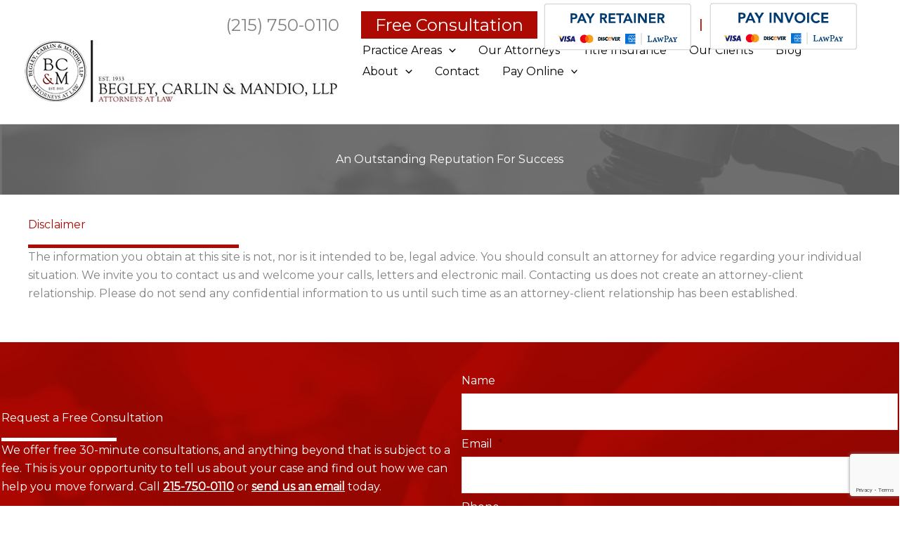

--- FILE ---
content_type: text/html; charset=utf-8
request_url: https://www.google.com/recaptcha/api2/anchor?ar=1&k=6Lff2r8UAAAAAEqE_TYRc1antLbcPIvuuaVBiK0V&co=aHR0cHM6Ly93d3cuYmVnbGV5Y2FybGluLmNvbTo0NDM.&hl=en&v=N67nZn4AqZkNcbeMu4prBgzg&theme=light&size=invisible&badge=bottomright&anchor-ms=20000&execute-ms=30000&cb=gc4l0ko49lzq
body_size: 49260
content:
<!DOCTYPE HTML><html dir="ltr" lang="en"><head><meta http-equiv="Content-Type" content="text/html; charset=UTF-8">
<meta http-equiv="X-UA-Compatible" content="IE=edge">
<title>reCAPTCHA</title>
<style type="text/css">
/* cyrillic-ext */
@font-face {
  font-family: 'Roboto';
  font-style: normal;
  font-weight: 400;
  font-stretch: 100%;
  src: url(//fonts.gstatic.com/s/roboto/v48/KFO7CnqEu92Fr1ME7kSn66aGLdTylUAMa3GUBHMdazTgWw.woff2) format('woff2');
  unicode-range: U+0460-052F, U+1C80-1C8A, U+20B4, U+2DE0-2DFF, U+A640-A69F, U+FE2E-FE2F;
}
/* cyrillic */
@font-face {
  font-family: 'Roboto';
  font-style: normal;
  font-weight: 400;
  font-stretch: 100%;
  src: url(//fonts.gstatic.com/s/roboto/v48/KFO7CnqEu92Fr1ME7kSn66aGLdTylUAMa3iUBHMdazTgWw.woff2) format('woff2');
  unicode-range: U+0301, U+0400-045F, U+0490-0491, U+04B0-04B1, U+2116;
}
/* greek-ext */
@font-face {
  font-family: 'Roboto';
  font-style: normal;
  font-weight: 400;
  font-stretch: 100%;
  src: url(//fonts.gstatic.com/s/roboto/v48/KFO7CnqEu92Fr1ME7kSn66aGLdTylUAMa3CUBHMdazTgWw.woff2) format('woff2');
  unicode-range: U+1F00-1FFF;
}
/* greek */
@font-face {
  font-family: 'Roboto';
  font-style: normal;
  font-weight: 400;
  font-stretch: 100%;
  src: url(//fonts.gstatic.com/s/roboto/v48/KFO7CnqEu92Fr1ME7kSn66aGLdTylUAMa3-UBHMdazTgWw.woff2) format('woff2');
  unicode-range: U+0370-0377, U+037A-037F, U+0384-038A, U+038C, U+038E-03A1, U+03A3-03FF;
}
/* math */
@font-face {
  font-family: 'Roboto';
  font-style: normal;
  font-weight: 400;
  font-stretch: 100%;
  src: url(//fonts.gstatic.com/s/roboto/v48/KFO7CnqEu92Fr1ME7kSn66aGLdTylUAMawCUBHMdazTgWw.woff2) format('woff2');
  unicode-range: U+0302-0303, U+0305, U+0307-0308, U+0310, U+0312, U+0315, U+031A, U+0326-0327, U+032C, U+032F-0330, U+0332-0333, U+0338, U+033A, U+0346, U+034D, U+0391-03A1, U+03A3-03A9, U+03B1-03C9, U+03D1, U+03D5-03D6, U+03F0-03F1, U+03F4-03F5, U+2016-2017, U+2034-2038, U+203C, U+2040, U+2043, U+2047, U+2050, U+2057, U+205F, U+2070-2071, U+2074-208E, U+2090-209C, U+20D0-20DC, U+20E1, U+20E5-20EF, U+2100-2112, U+2114-2115, U+2117-2121, U+2123-214F, U+2190, U+2192, U+2194-21AE, U+21B0-21E5, U+21F1-21F2, U+21F4-2211, U+2213-2214, U+2216-22FF, U+2308-230B, U+2310, U+2319, U+231C-2321, U+2336-237A, U+237C, U+2395, U+239B-23B7, U+23D0, U+23DC-23E1, U+2474-2475, U+25AF, U+25B3, U+25B7, U+25BD, U+25C1, U+25CA, U+25CC, U+25FB, U+266D-266F, U+27C0-27FF, U+2900-2AFF, U+2B0E-2B11, U+2B30-2B4C, U+2BFE, U+3030, U+FF5B, U+FF5D, U+1D400-1D7FF, U+1EE00-1EEFF;
}
/* symbols */
@font-face {
  font-family: 'Roboto';
  font-style: normal;
  font-weight: 400;
  font-stretch: 100%;
  src: url(//fonts.gstatic.com/s/roboto/v48/KFO7CnqEu92Fr1ME7kSn66aGLdTylUAMaxKUBHMdazTgWw.woff2) format('woff2');
  unicode-range: U+0001-000C, U+000E-001F, U+007F-009F, U+20DD-20E0, U+20E2-20E4, U+2150-218F, U+2190, U+2192, U+2194-2199, U+21AF, U+21E6-21F0, U+21F3, U+2218-2219, U+2299, U+22C4-22C6, U+2300-243F, U+2440-244A, U+2460-24FF, U+25A0-27BF, U+2800-28FF, U+2921-2922, U+2981, U+29BF, U+29EB, U+2B00-2BFF, U+4DC0-4DFF, U+FFF9-FFFB, U+10140-1018E, U+10190-1019C, U+101A0, U+101D0-101FD, U+102E0-102FB, U+10E60-10E7E, U+1D2C0-1D2D3, U+1D2E0-1D37F, U+1F000-1F0FF, U+1F100-1F1AD, U+1F1E6-1F1FF, U+1F30D-1F30F, U+1F315, U+1F31C, U+1F31E, U+1F320-1F32C, U+1F336, U+1F378, U+1F37D, U+1F382, U+1F393-1F39F, U+1F3A7-1F3A8, U+1F3AC-1F3AF, U+1F3C2, U+1F3C4-1F3C6, U+1F3CA-1F3CE, U+1F3D4-1F3E0, U+1F3ED, U+1F3F1-1F3F3, U+1F3F5-1F3F7, U+1F408, U+1F415, U+1F41F, U+1F426, U+1F43F, U+1F441-1F442, U+1F444, U+1F446-1F449, U+1F44C-1F44E, U+1F453, U+1F46A, U+1F47D, U+1F4A3, U+1F4B0, U+1F4B3, U+1F4B9, U+1F4BB, U+1F4BF, U+1F4C8-1F4CB, U+1F4D6, U+1F4DA, U+1F4DF, U+1F4E3-1F4E6, U+1F4EA-1F4ED, U+1F4F7, U+1F4F9-1F4FB, U+1F4FD-1F4FE, U+1F503, U+1F507-1F50B, U+1F50D, U+1F512-1F513, U+1F53E-1F54A, U+1F54F-1F5FA, U+1F610, U+1F650-1F67F, U+1F687, U+1F68D, U+1F691, U+1F694, U+1F698, U+1F6AD, U+1F6B2, U+1F6B9-1F6BA, U+1F6BC, U+1F6C6-1F6CF, U+1F6D3-1F6D7, U+1F6E0-1F6EA, U+1F6F0-1F6F3, U+1F6F7-1F6FC, U+1F700-1F7FF, U+1F800-1F80B, U+1F810-1F847, U+1F850-1F859, U+1F860-1F887, U+1F890-1F8AD, U+1F8B0-1F8BB, U+1F8C0-1F8C1, U+1F900-1F90B, U+1F93B, U+1F946, U+1F984, U+1F996, U+1F9E9, U+1FA00-1FA6F, U+1FA70-1FA7C, U+1FA80-1FA89, U+1FA8F-1FAC6, U+1FACE-1FADC, U+1FADF-1FAE9, U+1FAF0-1FAF8, U+1FB00-1FBFF;
}
/* vietnamese */
@font-face {
  font-family: 'Roboto';
  font-style: normal;
  font-weight: 400;
  font-stretch: 100%;
  src: url(//fonts.gstatic.com/s/roboto/v48/KFO7CnqEu92Fr1ME7kSn66aGLdTylUAMa3OUBHMdazTgWw.woff2) format('woff2');
  unicode-range: U+0102-0103, U+0110-0111, U+0128-0129, U+0168-0169, U+01A0-01A1, U+01AF-01B0, U+0300-0301, U+0303-0304, U+0308-0309, U+0323, U+0329, U+1EA0-1EF9, U+20AB;
}
/* latin-ext */
@font-face {
  font-family: 'Roboto';
  font-style: normal;
  font-weight: 400;
  font-stretch: 100%;
  src: url(//fonts.gstatic.com/s/roboto/v48/KFO7CnqEu92Fr1ME7kSn66aGLdTylUAMa3KUBHMdazTgWw.woff2) format('woff2');
  unicode-range: U+0100-02BA, U+02BD-02C5, U+02C7-02CC, U+02CE-02D7, U+02DD-02FF, U+0304, U+0308, U+0329, U+1D00-1DBF, U+1E00-1E9F, U+1EF2-1EFF, U+2020, U+20A0-20AB, U+20AD-20C0, U+2113, U+2C60-2C7F, U+A720-A7FF;
}
/* latin */
@font-face {
  font-family: 'Roboto';
  font-style: normal;
  font-weight: 400;
  font-stretch: 100%;
  src: url(//fonts.gstatic.com/s/roboto/v48/KFO7CnqEu92Fr1ME7kSn66aGLdTylUAMa3yUBHMdazQ.woff2) format('woff2');
  unicode-range: U+0000-00FF, U+0131, U+0152-0153, U+02BB-02BC, U+02C6, U+02DA, U+02DC, U+0304, U+0308, U+0329, U+2000-206F, U+20AC, U+2122, U+2191, U+2193, U+2212, U+2215, U+FEFF, U+FFFD;
}
/* cyrillic-ext */
@font-face {
  font-family: 'Roboto';
  font-style: normal;
  font-weight: 500;
  font-stretch: 100%;
  src: url(//fonts.gstatic.com/s/roboto/v48/KFO7CnqEu92Fr1ME7kSn66aGLdTylUAMa3GUBHMdazTgWw.woff2) format('woff2');
  unicode-range: U+0460-052F, U+1C80-1C8A, U+20B4, U+2DE0-2DFF, U+A640-A69F, U+FE2E-FE2F;
}
/* cyrillic */
@font-face {
  font-family: 'Roboto';
  font-style: normal;
  font-weight: 500;
  font-stretch: 100%;
  src: url(//fonts.gstatic.com/s/roboto/v48/KFO7CnqEu92Fr1ME7kSn66aGLdTylUAMa3iUBHMdazTgWw.woff2) format('woff2');
  unicode-range: U+0301, U+0400-045F, U+0490-0491, U+04B0-04B1, U+2116;
}
/* greek-ext */
@font-face {
  font-family: 'Roboto';
  font-style: normal;
  font-weight: 500;
  font-stretch: 100%;
  src: url(//fonts.gstatic.com/s/roboto/v48/KFO7CnqEu92Fr1ME7kSn66aGLdTylUAMa3CUBHMdazTgWw.woff2) format('woff2');
  unicode-range: U+1F00-1FFF;
}
/* greek */
@font-face {
  font-family: 'Roboto';
  font-style: normal;
  font-weight: 500;
  font-stretch: 100%;
  src: url(//fonts.gstatic.com/s/roboto/v48/KFO7CnqEu92Fr1ME7kSn66aGLdTylUAMa3-UBHMdazTgWw.woff2) format('woff2');
  unicode-range: U+0370-0377, U+037A-037F, U+0384-038A, U+038C, U+038E-03A1, U+03A3-03FF;
}
/* math */
@font-face {
  font-family: 'Roboto';
  font-style: normal;
  font-weight: 500;
  font-stretch: 100%;
  src: url(//fonts.gstatic.com/s/roboto/v48/KFO7CnqEu92Fr1ME7kSn66aGLdTylUAMawCUBHMdazTgWw.woff2) format('woff2');
  unicode-range: U+0302-0303, U+0305, U+0307-0308, U+0310, U+0312, U+0315, U+031A, U+0326-0327, U+032C, U+032F-0330, U+0332-0333, U+0338, U+033A, U+0346, U+034D, U+0391-03A1, U+03A3-03A9, U+03B1-03C9, U+03D1, U+03D5-03D6, U+03F0-03F1, U+03F4-03F5, U+2016-2017, U+2034-2038, U+203C, U+2040, U+2043, U+2047, U+2050, U+2057, U+205F, U+2070-2071, U+2074-208E, U+2090-209C, U+20D0-20DC, U+20E1, U+20E5-20EF, U+2100-2112, U+2114-2115, U+2117-2121, U+2123-214F, U+2190, U+2192, U+2194-21AE, U+21B0-21E5, U+21F1-21F2, U+21F4-2211, U+2213-2214, U+2216-22FF, U+2308-230B, U+2310, U+2319, U+231C-2321, U+2336-237A, U+237C, U+2395, U+239B-23B7, U+23D0, U+23DC-23E1, U+2474-2475, U+25AF, U+25B3, U+25B7, U+25BD, U+25C1, U+25CA, U+25CC, U+25FB, U+266D-266F, U+27C0-27FF, U+2900-2AFF, U+2B0E-2B11, U+2B30-2B4C, U+2BFE, U+3030, U+FF5B, U+FF5D, U+1D400-1D7FF, U+1EE00-1EEFF;
}
/* symbols */
@font-face {
  font-family: 'Roboto';
  font-style: normal;
  font-weight: 500;
  font-stretch: 100%;
  src: url(//fonts.gstatic.com/s/roboto/v48/KFO7CnqEu92Fr1ME7kSn66aGLdTylUAMaxKUBHMdazTgWw.woff2) format('woff2');
  unicode-range: U+0001-000C, U+000E-001F, U+007F-009F, U+20DD-20E0, U+20E2-20E4, U+2150-218F, U+2190, U+2192, U+2194-2199, U+21AF, U+21E6-21F0, U+21F3, U+2218-2219, U+2299, U+22C4-22C6, U+2300-243F, U+2440-244A, U+2460-24FF, U+25A0-27BF, U+2800-28FF, U+2921-2922, U+2981, U+29BF, U+29EB, U+2B00-2BFF, U+4DC0-4DFF, U+FFF9-FFFB, U+10140-1018E, U+10190-1019C, U+101A0, U+101D0-101FD, U+102E0-102FB, U+10E60-10E7E, U+1D2C0-1D2D3, U+1D2E0-1D37F, U+1F000-1F0FF, U+1F100-1F1AD, U+1F1E6-1F1FF, U+1F30D-1F30F, U+1F315, U+1F31C, U+1F31E, U+1F320-1F32C, U+1F336, U+1F378, U+1F37D, U+1F382, U+1F393-1F39F, U+1F3A7-1F3A8, U+1F3AC-1F3AF, U+1F3C2, U+1F3C4-1F3C6, U+1F3CA-1F3CE, U+1F3D4-1F3E0, U+1F3ED, U+1F3F1-1F3F3, U+1F3F5-1F3F7, U+1F408, U+1F415, U+1F41F, U+1F426, U+1F43F, U+1F441-1F442, U+1F444, U+1F446-1F449, U+1F44C-1F44E, U+1F453, U+1F46A, U+1F47D, U+1F4A3, U+1F4B0, U+1F4B3, U+1F4B9, U+1F4BB, U+1F4BF, U+1F4C8-1F4CB, U+1F4D6, U+1F4DA, U+1F4DF, U+1F4E3-1F4E6, U+1F4EA-1F4ED, U+1F4F7, U+1F4F9-1F4FB, U+1F4FD-1F4FE, U+1F503, U+1F507-1F50B, U+1F50D, U+1F512-1F513, U+1F53E-1F54A, U+1F54F-1F5FA, U+1F610, U+1F650-1F67F, U+1F687, U+1F68D, U+1F691, U+1F694, U+1F698, U+1F6AD, U+1F6B2, U+1F6B9-1F6BA, U+1F6BC, U+1F6C6-1F6CF, U+1F6D3-1F6D7, U+1F6E0-1F6EA, U+1F6F0-1F6F3, U+1F6F7-1F6FC, U+1F700-1F7FF, U+1F800-1F80B, U+1F810-1F847, U+1F850-1F859, U+1F860-1F887, U+1F890-1F8AD, U+1F8B0-1F8BB, U+1F8C0-1F8C1, U+1F900-1F90B, U+1F93B, U+1F946, U+1F984, U+1F996, U+1F9E9, U+1FA00-1FA6F, U+1FA70-1FA7C, U+1FA80-1FA89, U+1FA8F-1FAC6, U+1FACE-1FADC, U+1FADF-1FAE9, U+1FAF0-1FAF8, U+1FB00-1FBFF;
}
/* vietnamese */
@font-face {
  font-family: 'Roboto';
  font-style: normal;
  font-weight: 500;
  font-stretch: 100%;
  src: url(//fonts.gstatic.com/s/roboto/v48/KFO7CnqEu92Fr1ME7kSn66aGLdTylUAMa3OUBHMdazTgWw.woff2) format('woff2');
  unicode-range: U+0102-0103, U+0110-0111, U+0128-0129, U+0168-0169, U+01A0-01A1, U+01AF-01B0, U+0300-0301, U+0303-0304, U+0308-0309, U+0323, U+0329, U+1EA0-1EF9, U+20AB;
}
/* latin-ext */
@font-face {
  font-family: 'Roboto';
  font-style: normal;
  font-weight: 500;
  font-stretch: 100%;
  src: url(//fonts.gstatic.com/s/roboto/v48/KFO7CnqEu92Fr1ME7kSn66aGLdTylUAMa3KUBHMdazTgWw.woff2) format('woff2');
  unicode-range: U+0100-02BA, U+02BD-02C5, U+02C7-02CC, U+02CE-02D7, U+02DD-02FF, U+0304, U+0308, U+0329, U+1D00-1DBF, U+1E00-1E9F, U+1EF2-1EFF, U+2020, U+20A0-20AB, U+20AD-20C0, U+2113, U+2C60-2C7F, U+A720-A7FF;
}
/* latin */
@font-face {
  font-family: 'Roboto';
  font-style: normal;
  font-weight: 500;
  font-stretch: 100%;
  src: url(//fonts.gstatic.com/s/roboto/v48/KFO7CnqEu92Fr1ME7kSn66aGLdTylUAMa3yUBHMdazQ.woff2) format('woff2');
  unicode-range: U+0000-00FF, U+0131, U+0152-0153, U+02BB-02BC, U+02C6, U+02DA, U+02DC, U+0304, U+0308, U+0329, U+2000-206F, U+20AC, U+2122, U+2191, U+2193, U+2212, U+2215, U+FEFF, U+FFFD;
}
/* cyrillic-ext */
@font-face {
  font-family: 'Roboto';
  font-style: normal;
  font-weight: 900;
  font-stretch: 100%;
  src: url(//fonts.gstatic.com/s/roboto/v48/KFO7CnqEu92Fr1ME7kSn66aGLdTylUAMa3GUBHMdazTgWw.woff2) format('woff2');
  unicode-range: U+0460-052F, U+1C80-1C8A, U+20B4, U+2DE0-2DFF, U+A640-A69F, U+FE2E-FE2F;
}
/* cyrillic */
@font-face {
  font-family: 'Roboto';
  font-style: normal;
  font-weight: 900;
  font-stretch: 100%;
  src: url(//fonts.gstatic.com/s/roboto/v48/KFO7CnqEu92Fr1ME7kSn66aGLdTylUAMa3iUBHMdazTgWw.woff2) format('woff2');
  unicode-range: U+0301, U+0400-045F, U+0490-0491, U+04B0-04B1, U+2116;
}
/* greek-ext */
@font-face {
  font-family: 'Roboto';
  font-style: normal;
  font-weight: 900;
  font-stretch: 100%;
  src: url(//fonts.gstatic.com/s/roboto/v48/KFO7CnqEu92Fr1ME7kSn66aGLdTylUAMa3CUBHMdazTgWw.woff2) format('woff2');
  unicode-range: U+1F00-1FFF;
}
/* greek */
@font-face {
  font-family: 'Roboto';
  font-style: normal;
  font-weight: 900;
  font-stretch: 100%;
  src: url(//fonts.gstatic.com/s/roboto/v48/KFO7CnqEu92Fr1ME7kSn66aGLdTylUAMa3-UBHMdazTgWw.woff2) format('woff2');
  unicode-range: U+0370-0377, U+037A-037F, U+0384-038A, U+038C, U+038E-03A1, U+03A3-03FF;
}
/* math */
@font-face {
  font-family: 'Roboto';
  font-style: normal;
  font-weight: 900;
  font-stretch: 100%;
  src: url(//fonts.gstatic.com/s/roboto/v48/KFO7CnqEu92Fr1ME7kSn66aGLdTylUAMawCUBHMdazTgWw.woff2) format('woff2');
  unicode-range: U+0302-0303, U+0305, U+0307-0308, U+0310, U+0312, U+0315, U+031A, U+0326-0327, U+032C, U+032F-0330, U+0332-0333, U+0338, U+033A, U+0346, U+034D, U+0391-03A1, U+03A3-03A9, U+03B1-03C9, U+03D1, U+03D5-03D6, U+03F0-03F1, U+03F4-03F5, U+2016-2017, U+2034-2038, U+203C, U+2040, U+2043, U+2047, U+2050, U+2057, U+205F, U+2070-2071, U+2074-208E, U+2090-209C, U+20D0-20DC, U+20E1, U+20E5-20EF, U+2100-2112, U+2114-2115, U+2117-2121, U+2123-214F, U+2190, U+2192, U+2194-21AE, U+21B0-21E5, U+21F1-21F2, U+21F4-2211, U+2213-2214, U+2216-22FF, U+2308-230B, U+2310, U+2319, U+231C-2321, U+2336-237A, U+237C, U+2395, U+239B-23B7, U+23D0, U+23DC-23E1, U+2474-2475, U+25AF, U+25B3, U+25B7, U+25BD, U+25C1, U+25CA, U+25CC, U+25FB, U+266D-266F, U+27C0-27FF, U+2900-2AFF, U+2B0E-2B11, U+2B30-2B4C, U+2BFE, U+3030, U+FF5B, U+FF5D, U+1D400-1D7FF, U+1EE00-1EEFF;
}
/* symbols */
@font-face {
  font-family: 'Roboto';
  font-style: normal;
  font-weight: 900;
  font-stretch: 100%;
  src: url(//fonts.gstatic.com/s/roboto/v48/KFO7CnqEu92Fr1ME7kSn66aGLdTylUAMaxKUBHMdazTgWw.woff2) format('woff2');
  unicode-range: U+0001-000C, U+000E-001F, U+007F-009F, U+20DD-20E0, U+20E2-20E4, U+2150-218F, U+2190, U+2192, U+2194-2199, U+21AF, U+21E6-21F0, U+21F3, U+2218-2219, U+2299, U+22C4-22C6, U+2300-243F, U+2440-244A, U+2460-24FF, U+25A0-27BF, U+2800-28FF, U+2921-2922, U+2981, U+29BF, U+29EB, U+2B00-2BFF, U+4DC0-4DFF, U+FFF9-FFFB, U+10140-1018E, U+10190-1019C, U+101A0, U+101D0-101FD, U+102E0-102FB, U+10E60-10E7E, U+1D2C0-1D2D3, U+1D2E0-1D37F, U+1F000-1F0FF, U+1F100-1F1AD, U+1F1E6-1F1FF, U+1F30D-1F30F, U+1F315, U+1F31C, U+1F31E, U+1F320-1F32C, U+1F336, U+1F378, U+1F37D, U+1F382, U+1F393-1F39F, U+1F3A7-1F3A8, U+1F3AC-1F3AF, U+1F3C2, U+1F3C4-1F3C6, U+1F3CA-1F3CE, U+1F3D4-1F3E0, U+1F3ED, U+1F3F1-1F3F3, U+1F3F5-1F3F7, U+1F408, U+1F415, U+1F41F, U+1F426, U+1F43F, U+1F441-1F442, U+1F444, U+1F446-1F449, U+1F44C-1F44E, U+1F453, U+1F46A, U+1F47D, U+1F4A3, U+1F4B0, U+1F4B3, U+1F4B9, U+1F4BB, U+1F4BF, U+1F4C8-1F4CB, U+1F4D6, U+1F4DA, U+1F4DF, U+1F4E3-1F4E6, U+1F4EA-1F4ED, U+1F4F7, U+1F4F9-1F4FB, U+1F4FD-1F4FE, U+1F503, U+1F507-1F50B, U+1F50D, U+1F512-1F513, U+1F53E-1F54A, U+1F54F-1F5FA, U+1F610, U+1F650-1F67F, U+1F687, U+1F68D, U+1F691, U+1F694, U+1F698, U+1F6AD, U+1F6B2, U+1F6B9-1F6BA, U+1F6BC, U+1F6C6-1F6CF, U+1F6D3-1F6D7, U+1F6E0-1F6EA, U+1F6F0-1F6F3, U+1F6F7-1F6FC, U+1F700-1F7FF, U+1F800-1F80B, U+1F810-1F847, U+1F850-1F859, U+1F860-1F887, U+1F890-1F8AD, U+1F8B0-1F8BB, U+1F8C0-1F8C1, U+1F900-1F90B, U+1F93B, U+1F946, U+1F984, U+1F996, U+1F9E9, U+1FA00-1FA6F, U+1FA70-1FA7C, U+1FA80-1FA89, U+1FA8F-1FAC6, U+1FACE-1FADC, U+1FADF-1FAE9, U+1FAF0-1FAF8, U+1FB00-1FBFF;
}
/* vietnamese */
@font-face {
  font-family: 'Roboto';
  font-style: normal;
  font-weight: 900;
  font-stretch: 100%;
  src: url(//fonts.gstatic.com/s/roboto/v48/KFO7CnqEu92Fr1ME7kSn66aGLdTylUAMa3OUBHMdazTgWw.woff2) format('woff2');
  unicode-range: U+0102-0103, U+0110-0111, U+0128-0129, U+0168-0169, U+01A0-01A1, U+01AF-01B0, U+0300-0301, U+0303-0304, U+0308-0309, U+0323, U+0329, U+1EA0-1EF9, U+20AB;
}
/* latin-ext */
@font-face {
  font-family: 'Roboto';
  font-style: normal;
  font-weight: 900;
  font-stretch: 100%;
  src: url(//fonts.gstatic.com/s/roboto/v48/KFO7CnqEu92Fr1ME7kSn66aGLdTylUAMa3KUBHMdazTgWw.woff2) format('woff2');
  unicode-range: U+0100-02BA, U+02BD-02C5, U+02C7-02CC, U+02CE-02D7, U+02DD-02FF, U+0304, U+0308, U+0329, U+1D00-1DBF, U+1E00-1E9F, U+1EF2-1EFF, U+2020, U+20A0-20AB, U+20AD-20C0, U+2113, U+2C60-2C7F, U+A720-A7FF;
}
/* latin */
@font-face {
  font-family: 'Roboto';
  font-style: normal;
  font-weight: 900;
  font-stretch: 100%;
  src: url(//fonts.gstatic.com/s/roboto/v48/KFO7CnqEu92Fr1ME7kSn66aGLdTylUAMa3yUBHMdazQ.woff2) format('woff2');
  unicode-range: U+0000-00FF, U+0131, U+0152-0153, U+02BB-02BC, U+02C6, U+02DA, U+02DC, U+0304, U+0308, U+0329, U+2000-206F, U+20AC, U+2122, U+2191, U+2193, U+2212, U+2215, U+FEFF, U+FFFD;
}

</style>
<link rel="stylesheet" type="text/css" href="https://www.gstatic.com/recaptcha/releases/N67nZn4AqZkNcbeMu4prBgzg/styles__ltr.css">
<script nonce="FrjRXE70Tl-DVznoi5WKZQ" type="text/javascript">window['__recaptcha_api'] = 'https://www.google.com/recaptcha/api2/';</script>
<script type="text/javascript" src="https://www.gstatic.com/recaptcha/releases/N67nZn4AqZkNcbeMu4prBgzg/recaptcha__en.js" nonce="FrjRXE70Tl-DVznoi5WKZQ">
      
    </script></head>
<body><div id="rc-anchor-alert" class="rc-anchor-alert"></div>
<input type="hidden" id="recaptcha-token" value="[base64]">
<script type="text/javascript" nonce="FrjRXE70Tl-DVznoi5WKZQ">
      recaptcha.anchor.Main.init("[\x22ainput\x22,[\x22bgdata\x22,\x22\x22,\[base64]/[base64]/[base64]/[base64]/[base64]/[base64]/[base64]/[base64]/bmV3IFlbcV0oQVswXSk6aD09Mj9uZXcgWVtxXShBWzBdLEFbMV0pOmg9PTM/bmV3IFlbcV0oQVswXSxBWzFdLEFbMl0pOmg9PTQ/[base64]/aXcoSS5ILEkpOngoOCx0cnVlLEkpfSxFMj12LnJlcXVlc3RJZGxlQ2FsbGJhY2s/[base64]/[base64]/[base64]/[base64]\\u003d\x22,\[base64]\\u003d\\u003d\x22,\[base64]/JHHCisOvGMKcwrzDksOaHhBOZlsYw7LCvx0uwprCssO7wq/CmcOOEx7Dhm18Z2AFw4PDsMK1bz1NwoTCoMKEfGYDbsKhCgpKw5o1wrRHLsOEw75jwoXCggbClMO0CcOVAlQuG00bacO1w74edcO7wrYlwrs1a3QPwoPDok9qworDp3zDvcKAE8KlwrV3bcKmJsOvVsOcwrjDh3trwonCv8O/w6APw4DDmcOqw47CtVDCtMO5w7Q0Fw7DlMOYRTJ4AcKkw5Ulw7cjFxROwrMtwqJGfCDDmwMgFsKNG8OGecKZwo8+w4QSwpvDuHZoQGHDm0cfw5ZjEyh0MMKfw6bDnDkJal3CjV/CsMO6F8O2w7DDqMO6UjAOBz9aVj/DlGXCl2HDmwksw6tEw4ZDwqFDXgoZP8K/QSBkw6RhODDChcKlIXbCosOvWMKrZMOpwpLCp8Kyw6g6w5dDwpQOa8OieMK7w73DoMOpwrwnCcKQw5hQwrXCisO+IcOmwoBcwqsec1lyChkzwp3CpcKQQ8K5w5YEw4TDnMKOJsOnw4rCnRzCozfDtzEqwpEmAcOpwrPDs8KHw7/DqBLDhgw/E8KhRwVKw63Dh8KvbMOhw7xpw7JKwrXDiXbDm8OfH8OcW3JQwqZ6w68XR1EMwqxxw4bCpgc6w55iYsOCwqLDp8Okwp5ad8O+QS5fwp8lY8O6w5PDhwnDjH0tFz1ZwrQfwo/DucKrw7fDg8KNw7TDmcKnZMOlwprDrkIQG8K4UcKxwoBYw5bDrMOzRljDpcOLNhXCusOdbMOwBRhPw73CgjjDgEnDk8K1w6XDisK1TmxhLsOTw7B6SXFAwpvDpwcRccKaw4nCrsKyFWjDqyxtSh3Cgg7DjMK3wpDCvyTCsMKfw6fCum/[base64]/CikzCtD5ww57Cr8K6f1fChnkpezvDm8OPbsKHMGrDrWLDnMKtZsKuJcOEw4nDqnUAw7TDhMKPDhE4w5bDlB3Du3ZiwpFlwofDlUxIGizCqCzCrFplDGTDjgDClmPCgB/DrD0gISpuA2HDvyAoH1QIw65CL8OkX28ramvDiG5gwpB+W8OQW8OaTCktOMOKwrDChlhCTsOGTMOfZ8Onw6Y5w4IRw73ChVAvwpdJwqbDkATCpMOqJnDCsTNBw6nCmsKCwoxaw4JNw59SJsKSwr19w4TDok3DuwsxSiR0wpvCncK/NsO7SsOpZMOqw6bCt3DCpFrCkcKqTSRTfxHCvHZEAMKbM09lL8K/O8KUckUrFiEVUcK5w7s/w6xZw5PDusKECMOxwq9Pw6/Di3NXw4MbacKywqgQZGIow5s1EsO1w5BDEMKiwpfDiMOjw5MvwroKwq5aREoxJsOOwpo7E8KwwpDDoMKdw4UBIMK6HxYKwoNidMK5w6/DpyEvwojDjmUDwp4AwqHDuMOhwpvCqcKvw77DjWBuwoLCtWYoJDjCkcKZw5ciPF11SUfCihnCtk5JwoxcwpLCgH1nwrjCiDDDpXPCqMKtQRXDumfDi08/bkrCncKvSxBFw7/Dsk/[base64]/DoMKuwp4EwrzCjsO0AcOkwrvCo8K/VVIUw6LCrDHCgxvDvxLCizXCkijCmClbAkE0wrNvwqTDg3Q5wo/Ch8O+wrLDu8OawpI5wogIMcOLwr5xBHAhw5x8EsOQwotJw70lLn8jw6MBVivCtMOJKA5swo/DhirDhMKawofCjsKhwpDDrsKEJ8KrcMK7wpMdCDdLCiLCucKqYsO+acKSB8KrwprDsxzCqQXDgHxNRGheJsOqVBPCpSTDlnLDssO/[base64]/CqEzDlHPCrsK5TcO6wp11TMKfw6gYYMOBJ8O/UgzDqMOuOTDCuRfDp8KxUwjCqz9zwo4EwpfDmcOROhvCoMKBw4V9w6PCkErDp3zCq8K0IysbfsKhSsKWwpfDpsOLdsKwejhFKQkywpDCg0LCg8OVwrfClsOZecKpBwbCtwZgwprClcO4wrHDjMKMJivCunsHwpHCj8K7w594WB3CtCI2w4Jnwr/DvgQhMMOEYhnDtMKbwqhZdylaaMKLwo4nw7rCpcO1w6AVwrHDiRY1w4I+EMOaWsO8wrllw4TDvcOfwqLCvGhqJyzDun51N8OQw5vCuGIHcsOhTsKrwprCgmdeGA3DjMKdLz7CmRgFDcOewo/Dq8K8aAvDgW/CkcOmGcOeBljDkMOuHcOswrzDtDpiwpDCr8KZRsKgbsKUw73CmA8MTQHDv17CoQsvwrgfw7nCg8O3AsKPdcOBwqNkATNtwqPCscO5w53DusOjw7IiKjJuOMOnEcOpwpVNeSFXwo9fwqXDmsOLw5ExwpXDtwlmwrfCoEYVwpTDhMOIAXPDscObwrR2w5XDgx/[base64]/DuSvCq8OPLnXCmcKRwoFcwq0LWx96bgXDisOyLcOkf0F5MMKmwrhswq7DtnHDmEUNw43DpcOdC8KUTFrDvnJBw61Zw6/DmsKXCxnCoUFEV8O6woDDi8KAWsOzw6fCvgrDohMTYcOUbD5oTsKQasKywrEFw4lxwqvCvMKhw5rCtGcpw6TCvkNnRsOEwpcnKsKEB2gVbMOww7/DssOsw53CmX3DgMKfwoXDo0LDnwvCsCnDksK6EVjDpSvCiTbDsQA/wo53wpI3wq3DljofwpvCvnoOw5jDuxTCrlbCmx3DmcKSw6kdw53DhsKFPjnCuVfDvxtLD3vDoMOiwrfCocKgGsKNw6xkwqHDhz0vw5DCu2JFT8KJw4DCnsKSPcKfwoASwrHDj8OHYMK/wq/Dph/ChMOTGVZCCy1dw7zCqD3CosK8wrB6w6HCgMK+wpvCm8Opw4gNDj0nw5YqwphwQiYlQsKgD3bChDF1fMOCw6Ixw5BbwqPCm1zCrMO4EHLDmsKBwpRiw7gCLMOdwovCnClfJcKRw7FFVV/CiDluw5zComTCk8KgC8KjV8KhFcOrwrUZwqXDqsKzP8OqwqXDr8OPEEBqwpMEwr3DlMOXTMO2wqRswoTDmMKMwqN8WlnCt8KVecOoD8Oza3lEw4J0aUM4wrTDmMO7wpdAQ8K6IMOpLcOvwpTDumnCsRpaw5/[base64]/w7l/IA0kwpTDjz/CsivCmsONw7kIS8OIQGsFwpxBPsKVwp96GcO5w4gzwp/[base64]/Ci8KWMMKPwp/DosOkw6HDuDgIb8KjwrfDmS1kPMOpw5daU1bCnxxcSnk3w5HDtMOmwojDuWTDtCpPCMKWWnQ8wqTDq3JJwofDljPCrHlBwoDCjhJOGRTDiz1jw7zDuTnCicKmwrp/SMOQwq4ZPDXDu2HDhmd9cMKCw50vdcOPKi4vIzZ7LBbCrWJbMsOPEMO0wp8oKW4Twqw8wonCokRaFMOFasKreBHCsy5JZMOpw7bCgcO9GMO/wolMw4rDgHgfHlQzCMOaFnTCgsOJw74uEsO4woMSBGs+w53DpMOXwqPDrcKfTsKvw4F3YMKIwr/DhAjCisKoKMKzw6EGw4zDjhsFYRfCi8KdHmBRQsO+Eh1kJjzDmD3DkMOZw5/Diwo3PTkxOCTCk8OjecKgeWprwrQONsOtwqhsLMOGJMOgwr5sA2NdwqjDqMOAYh/Dt8KWw59cw4TDvsK5w4DCrV7DnMOzw7VqCsKQfGbCssOiw7nDrR1aAsOTw5x6wpjDq0Ulw5LDv8KJw7fDgcKvw4Uhw4bCmcO0wo5sAztQJ2MFQi/CgBBPO0sKeCoUw6A0w4NFb8OWw48SCTTDl8O2JMKVwo81w4Ijw6fCjsOzRxRPImDDkEo+wq7Dihkfw7/ChcOUQsKSEgbDqMO4TXPDlTUEUV7DgsKww5YtXsOew5hKwqdew6p1w5nDo8KKWcOLwr4Gwr0becOzBMKsw77DoMOtLElOw7DCplA/NG9HUsKWTAN0w7/DgAXCmiNDY8KLbsKVcCbDk2XDuMOBw5HCoMOYw7k8AH3CkQVawot7cD8TBMKuSl52Ln3CgTcjYWRfaFB4RwwmABHCsTIrW8Opw4Zxw7bCn8OXIcOgw6Y/[base64]/Dh8KWw6rCvMKENELDmMO1w4vDsH7DgS/CnTg5Yn7DpsOKwqJaGMKnw7wFEcKJQcKRw7Z9fzDCjz7CtGnDsUjDrcOnLg/DhyQvw7bDoDLCu8OyB3Zww5XCsMO+w74Fwr5vFlptbRVbdcKSw4duw7kTw5LDnzBrwqopw7V4w4Ixw53Ci8KjK8OlAjZkDsK0w5xzH8Oew6fDu8Khw5hCBsOrw5tVHnx2X8Omam3CjsKdwq5zwp54w6DDucOzGMOaRmPDi8Obw648OsOqdjR7J8OOXx0/YRVvL8OEWErCrk3CjD1YVlbDslhtwrl1w5dww4zDrsOzwofCmcKIWMKkMXTDpHnDiDg2D8KWfMK1SAk+wrDDoghUIMOPw5tNwo5wwpd1wrELw5nDvsOCYMKkcsOycGokwqtgw7Qkw7vDk3wqGG7Dv1xnOW58w79gbSUgwpVmQgPDssKaHCg/C24Uw6DChz50ZcKGw4FTw4XCkMOcLglPw6nDuDpVw5loHxDCtHZuEsOjw65zw4DCtsOKCcOTDzzCuns6wpPDr8KDKXMAw5jCtnAaw4LCr1nDqMOMwo8WKcKJwrNFQMOqPxbDqxFNwpVRw6Aswq7CjBbCiMKJO0nDq27DnCbDthHCg2Z4wpkmG3TDvX/Cgm4vdcKpwq3CqMOcFQfDgxdlw7LDrcK6wp4DGC/[base64]/[base64]/[base64]/DnGvDusObRmrDiEJ9wpt5HGzCmMKLw5Bdw63CrBcdFwUVwqIeUcOIBHbCtcOmwqAGd8KGKcKBw74owo99wqBuw6bCusKDeH3CixrCpsOuXMK3w403w6LCtsO1w7TDtAjCtkDDohwqO8Kewpwkw4Q/w4hcYsOtSsO8wozCkMOtdCnCu2fDncOcw6bCjVjCocK9woFbw7d6wqA4wp5NcsOaeGfCo8ObXmJOAcKQw65IQV4Tw4Eyw7PDmWxCfsOlwq8kw5JEN8OSBcKWwpPDgcOmUH/CoAfColDDncK5MsKrwoYWLSrCtgLCj8OWwpvDt8KAw6bCtHbCocOPwo3DvcOOwqjCrcO9IsKJZEYEOCDCs8Oew4vDrENucTpnNcOZCTE9wpfDuTLDicOcwoDDocOKw73DoxXDpA8Ww6DCkBvDiBt+w4HCusK/[base64]/F8Orw50Ow5fCqMKAw4V8woYIazJddsORw6JKwqVgW27DksKBBTw/w6hJGEnCkMKZw79FecKywo7DmnFmwpxtw6fDlGDDimBvw6jDgRoUKkNtJVhzQ8KTwoInwq4QW8O8wo0GwqFOIRjCvsKHwodPw5AgUMOzw73DuWEJwqXDmSDDsD9NY3QDw6ELY8KwAsK5woc+w781IcKXw5nChFjCrQXCgsOcw5nCtsOHdQPDjDfDtiF8wrA2w51NLRN/wq/DvsKwOX9wT8Oaw6p0aUAmwpt2GDbCsmh6WsOawoIKwoNCAcOIK8K0TD8iw5jCuygTDwUVQcO+w4E3dMKSw4rCnno6wobClMO/wo5Vw4oww4zCucKYwpjDjcOcDkjCpsKfwrVgw6AEwpJuw7J/ZcKzNsKww64QwpIEGgLDnXrCiMKpFcOcVx5bwpM0bsOcDx3DvW89eMOoDMKlecKkTcOWw67Dn8Orw6fCiMKkCMO3LMOpw77Cj3Qgwq7CjSfDqsKddWfCuloLGsO2ecOWwqnConYEZsKVdsOTw55RF8ONDSNweCrDmBYCwrXDosKhw6I4wo8cHHhEHxnCulLDv8O/w4slQS5zwprDpDXDgVJbLyVbdcO/wr9hITFELcOuw6jCn8OZdMKAw5lVBAEtCsOxw50JNsK+w5LDjsOWW8O3dR8jwpvDsi7ClcK4HArDscOlfHQ+w6zDnH/DoBjDhVY/wqZHwqcsw5Rjwr7ChATCgSzDiSx6w7s8w64zw47DmcOIwq3CncO6QlbDqMKtZT4jwrNOwqZ+w5ELw7cRaUBbwpLCkcO/w7/Cm8OFwpJedFBqwpFcZ1fCjsOTwofClsKowp4sw6oQPXZLLSh0RWFWw4cQwqrChsKFwqjDuAbDi8Kvw6DDmmQ+w5Nvw4tDw53DvQzDusKgw5vClMOVw7vDriM8VsKnVMKdw7JXfcKbwqjDlsOMZsK/S8KewpTCunchw6hBw7/DnMOeFcOvDkTCvMObwpdUw6zDl8Oiw4PDlFIZw5fCj8O8wpEZwqTDgQ1PwpJjXMOFwqDDk8OGMhDDocKzwotAX8KsJsODwqnCnEjDuScsw5HDvXhnw5NUFcKZwoIVKcKsdMOrI1A/w5hKFMOLXsKhaMK4ecKcJcKVSjQWwqhfwprCmsONwrjCgMODHsObT8K6a8KLwrvDgiEPEMOqJ8KdFcKmwoobw7jDskrCqCxZwpVPYWzCn2leQl/CqsKgw6Uhwq4lC8ODRcK1w5XDqsKxFFnCv8ORJMO2QAUxJsOqawlSF8O4w6gkw4fDpijDgRHDkTFqG3MlR8KswpbDgsKUYlvDusKOG8OVDsKlwrrDuBc1ZCFfwovDnMOYwoxDw5nDk2LCskzDpkYbwojCk0/[base64]/[base64]/DmkFiHVErEkPDokbDosOcw5NSwqcfCsKVwrbCmcOQw6c9w7tCw7A/wq17woB1C8OkW8KADcORD8KHw5coMcO5U8OWwqvDuS3CiMO0EnHCocOew69mwp54cklcWDrDhnptwrrCmMOLd38nwojDmgfCqzo1XMKGU2dTTyM4F8Kue29KHsOfNMOZZx/DmcO5SSLDnsOqwr8OYGnChcO/wpPDm3XCtEbCpWUNwqTChMKsAcOic8KxfGXDhMOfZsOFwoXCvg3CgRdiwrvCvMK8woHCnXfCnC3ChcKDM8KCRn9WB8OLw7vDhMKewoQ8w43DocO4WMO8w7JwwoQXVDzDrcKBwoYlXQNzwp0MCQTCpH7CqwfCmTd1w7oJW8KCwqDDsktLwqBra1/[base64]/Dh1nChiHCtXg4bsOeW8Oew6E/PS4CFsKawpzClzoIUcKRw5huH8KVb8OVwowHwqc/[base64]/DtijCvURKwpfDl8OEwr4gw5k6Y8KEEEvCtMKmPMO2wojDtzs1wq3DhcOGKBkdC8OvG2wLFMKeVVXDnsOOw53CqVgTPjY9wpnCm8Otw4YzwpbDumvDshtbwqPDvVQKwrFVVxUDM03DicK2w7nCl8Kcw4QuAgPCoQh6wrdNU8KuR8KGwoLCiA0FbjzClk/Dumk7w4wfw4fDngZWc2NfG8Ksw7Zyw4xkwoIVw7nDmxzCswnCoMK6wqfDqVYLdcKPw5XDvxAhSsOHw6/[base64]/ZsOPw7RwHFrDjlMMLBgtwpp7w4A1RcKfXcOQw67CvH7CmgdVXlTCuyTDpsKnK8KLTSQOw5QldxzCn25iw5oDw6/DmMKbE2LCv1PDocKnYMKKKMOCwrIwf8O8IMK0e2vDhixXDcKIwp/CjwISw47Dm8O+LsKwdsKsHGgZw7Vqw6R+w6cpCBUpQxbCswbCmsOGHA0gwo/[base64]/[base64]/[base64]/wohlwpkxV8OMwpR7RAHCggV4w5IARsOKQnXCuDXCsTnCiQZ5CsK3DsKhWsOHHcOETMOxw4NQJ1hQFXjCocO8RGvDvcK4w7vDrh3Cj8OGw6d7bC/Dh0LCgghZwqEmSsKKeMOSwpF5TlA5YcOUwp1+LMOtUCfChXrDryEXUgEAOsOnwrwhesOrwrBCwrZrwqXClVB3w55KVgLDicOSccONIj3DvwhDWEvDtTPCsMOhU8OMHDkRFVjDusO/wq7DsA/CnB4XwoPCoQfCuMKMw7TDucOyE8ODw5rDhsKBQiswH8Ouw77DuWNaw43DjnvDm8KxFlbDimltXDw+w6vCngjCl8KbwoXCiWtbwqV6w517wolhUFHDlFTDscONw6TCqMKkXMKkH1YiamvDncKPDD/DmXk1wrPCoClEw7onOWE9VhJTwqbClMKBLw0/woTCjGRMwo4BwpzDkMOOdTHDl8KAwrbCpVXDvi1zw7LClMKSKsKCw43CksONwo4GwpJKdsOiC8KCGMOAwoXCkcK1w4TDjFvChR3Ds8Oza8Klw7DCqMKddcOuwr5hYj3CnzPDqkVTwqnClDpQwq3Cu8OmBMORKMONDyvDq0fCjcO/NsOmwpBXw7bCh8KUwq7DgQ42PMOuBkDCp1rClF7CmEDDoW47wocHAsO3w7zDncKqwoATWBTCiWlqaGvDocOubsKEZzVfw6YNXMO+c8OGwprClsKpNQ7DgMO9wr/DsTdEwqDCosOBTMOjUcOHPiDDssOjMsOHWiI4w488wp/[base64]/[base64]/CphnDuUrCj8K4w6VAw5BhAMKkw6LCggfDhgzDkxHDpGnDpCTChmLDvAkvQHfCuCEZRUxeF8KJSTfCn8O9wqPDvsKQwrBxw5wvw5rDpxLCpEF3McKBARQwVDjCicO8KQ7DocOXw6zDsTNbA2bCt8Kxw7liNcKBwpQbwptxFMKzOEs+NMOZwqhOa2M/wqhpScKww7Y6wpAmPcOyYEnDssO9w5pCw6/CssOrVcK0wrJVFMKGb3zDqiHCikbCg2hKw4wcAxZQOhTDlwMwP8OYwp9Aw5zDpcOcwrfCkW8bLcOlcMOvREtzCsOww6M5wqzCtSlDwrMzwoZWwpjCmjhEJg1+R8KMwoDDrA3Cu8Kfw43DmC/Cr13DuUsEw6/[base64]/[base64]/w5XDkBYxw6AUw4jCkRo7F8OYwqHDnMKIwonCvcOmwoJ7EMOsw5glwp3ClBJSZR4/GsKOw4rCt8OywofDgcOHbjVdIFt9VcKuw5FRwrVnwqbCo8KIw5DCo2orw75jw4HCl8Ofw7HCqsOEeQA+wpdJFhs/w63Cqxljwr5RwozDn8KvwpQYOjMYbcO/wqtVw4gJVx9+VMO4w5wxT1kkZTzCj0LDkB4Zw77Cg1vCocOFJ35kTsKfwonDuQXClSoqExrDpcOgwrkUwroQFcKOw5vDsMKlwqLDucOuwp7CjMKPAsOnwrfCtSPCjsKJwpxZYsKMeA4rwqzDicO4w7PCh1/DpWdfw6rCpVYaw713w7fCncO/FTnCnsOAw5diwprChjUMXBHCnFDDtMKsw63Cq8KQPsKPw5BrMsODw6rCkMOSRE/DhkjCuHNVwozDhDHCu8K8WgpAPB/CosOcW8OhUQbCmyXCg8OuwocSwpzCrA3DoWdzw7PCv17CvzTDmcOgXsKKw5PDqlgLe1nDhGsUDMOMbsKUcFk0BXnDl2UmRF7CpTgmw7ZQwozCusO6ccOTwp3ChMOcwrTCgXtwc8KuYjTCoQxnwoXCtcO8aSAgQMKjw6U1w4wLVx/[base64]/[base64]/AWd9w4VQVMKVwpdfw5QnwrrDux7DgnjCo8KPw6bDmcKKwprCmCnCh8KWw6/Dr8OQacOneXsDPBFUOkLDqV0nw6HDvm/[base64]/Clm/CtMKpYcOGwoRsw57DgFjCrsKzAMOLQhFtEcKZwq/DvmRKZ8KSYMOIwrtYbMOpODgTK8OWAsOrw47DtBVpH2Emw5nDqcK8V1zCgMKWw5PDrxvCm1zDrgvDshI1wp3CqcK2w5XDrm02O2hNwrxPYcKlwpQnwp/DnRDDpCPDrVZHfgLCnsKBw4nDmMK0ZHPDqTjCulPDnwLCq8KsXsKSAsORwrJsDMOfw756UsOuw7VuZcK0w4dEXilzXE/Dq8OaKQPDlxfDj2PChTPDhGYyGcKWTFcLw5vDlsOzw7xswooPCMOeXm7DsTjCjMO3w61xenXDqsOswoouRMOvwoHDhsK4TsO7w5bChCYpw4nDuG1ef8OEwrXCh8KONMKoLMOdw6otdcKaw5hEX8K/wp/[base64]/[base64]/w4rDlcKMAsOZesKRw7EZwpvDksKgJ8Kjwrd9w5TDik8kQQFxw6/CtlQJAcKqw5IEwoHCn8O2VClNfsKLOTDCkUfDs8O3O8OZFhnCgcOzwrXDiAXCnsKUa10Kw69pBzfDgnxbwpJ6IcK4wqo/[base64]/[base64]/[base64]/Cg8KNw5fCsCjDgcK9TsOcYz7CisKpwrbDlMOdwqzCssKcwqBUdcONwookVDJyw7ckw7k1VsKswqXDvBrDl8KNw6jCl8OyNURPwpMxwpTCnsKKwqUZOcKwB17DhcO1wpLCjsOcw4jCqxDDnArCmMO/w4jDpMOjwq4owoxaFMO/wptWwoxoAcO3wqEIeMK+wp5adsKwwrJ6w4BIw7LCjSLDmhfCpU3CncK8L8Oew6VSwrHDlcOYEMOZQBwPCsK7cThob8OGDsKIDMOcacOHwrvDh2DDlsOMw7jCoy3CogcNcXnCoiwTwrNAw7Qhwp/CrSjDpQ/DmMKsFMKuwogfwqbDlsKZw6LDuSBqVMKqe8KLwqHCoMOZAT1tK3nCoXEmwr/DkUt1w6DChWTCsApRw7AXKW3CicOSwrg2w7rDomdjA8KjIsK5H8KQXSh3NsO2WsOqw4tlWCnDg0TCisKEAV1JPx1iwoQdO8KwwqdgwoTCoUVaw4rDugLDvsKWw6XCvR7DjD/DpjVYw4vDgxwtWsOUDUDCrgbDtcKYw7oADTl8w5oTOcOpWcKUIF47aCrDgWbDmcOZIMK5c8OncDfDlMKFe8KDRHjCuTPDh8KKCcOawpnDrhkIFSgpwq/[base64]/DgsOXw5rDgk/Cp1fDvMKQwqZawrLCscKHCsKGwqR4T8O/wqXCugEaIMK7woAwwqxcwoHDg8Kgw7xTO8KcCsKzwrzDmTnDim7DlHpdXiUgEXXCm8KXFsOJBGFtDU/[base64]/Cn8OsGSDCmFYbwrzCkiTDumtRwr9IZsKndVB3woHDmcK+w43DtcOJw6DDq3lpDMKCw5/[base64]/DkFTCklbDiE/Cg8OtFMK0V8OITMOCOsKJBX88w4MUw5NvRcOvfsODCCR/wqnCq8KZw7zDtxZrw5c9wpfDpsOrwpoIY8OMw6vCgmXCu2bDlsK4w4FOUMOUwq0nwqnDn8OGwqrCpQ3DoQUGN8KBwrlaC8K1KcKtWWhvRmlYwpDDqMKofEY2W8OSwp8Pw48Ow5QXPSlESi9SDMKOdcOpwo3DnMKZw4zCpmTDvMO7NsKmAMK5QcKtw4/DnMKdw7zCvSjCiCA9GGxtVAzDrMOiQcOxAsKnOMO6wqsSOER2EGjCoy/CllV0wqDDon58VMKywqXCjcKOw4Vzwp9LwpnDr8KIwoDClsOcKMKuw5DDj8OfwoYFai/Cn8Kpw7DCqcOxK2TCqsOgwprDhcKIOA7DpD8UwqhJH8O/wpLDtxlowrwIWcOkQVolSXdgwq/DmUw3U8OaUsKYAEQ6U3hhJcOfw4jCpMKGasKCJxc2GX/CogouXgvDvcKTwonCr2bDpl/DtcKMw6fCsB7DhFjCjsKWEsKSFMKFwpnCpcOOPcKKQ8O4w7rDgDbCo0HDgkAcw4zDjsOMCQcGwrTDnj8uw5E0w6Uxwr9cAVkJwoUywodBVSxrZ2nDhzfCmcOiRmROw7opHxHCkn5lXMKlPsK1wqnCiAzDo8KqwoLCscKgd8OEWmbCvm1Qwq7DoF/CpcKHw4dIw5bCpsKYJDrCqg03wqvDqi5KVT/DlcOmwqksw4LCgxpuZsK3w7V0wqnDuMKfw7/[base64]/w5VFw5nCq2xvcy3Ci8OOOAZsw4nDvcKxZTRuwrHCvETCpSwgHinCn3MMOTvChUnChjsUOlXClsKmw5DCpxrCgEURBcK8w7NrDsOWwqcNw5vCucOkJSdlwozClU/CnzDDgkfCqyUPEsOVLsOWw6h5w4LCnEhUwqHCoMKUwofCugDCiDdkHzzCicO+w4kmPHJODsKiw73DpCDClz1YdQ/DtcKGw4XCqsOKQsOUw5nClikyw5ZFeH02OVHDpsOTWcKkw4hLw6zCsynDkUjDp1pQWsKHXkcfaF53eMKdKcOkw4/CoD/[base64]/[base64]/[base64]/Cv8OLw5nCtA9McMOGBCPCrgZLw65qbixuwrbCpWRQw7/CpMKiw7MwXMOhwqbDgcK/OsOIwprDjMOqwrXCgjfCsmNEXHnDs8KlC3VTwr/Dv8OJwpxHw6jDksONwqvClRZjUWUjwqI6wprCi0clw4kcw5IJw6zDr8OVXMKGLsOPwrnCnMKjwqrCpVFzw7DCiMOzWQkCK8OaEDTDpC7CqifCiMKpDsKxw4TDs8OZUkrCl8KGw7YmEsKGw4zDlkLCu8KrLm/DlmnCkF/[base64]/[base64]/woklwq88M8Ouw5gZwoTCl1h/wo/[base64]/CosOow7TDtx5GIcKWbMK/RBHCjGdQwpwkwoQaZsObwrnCmyLCgn9wVsK1RcO+w78vBjVCWQB3dsKKwofCnS/DqcKvwpXCojEFJCsyRBUiw7gOw4HDmEp2wovDoUjCqFDDvMOMCsOnHMKhwqNEQBTDhsK3d2/DlcOYwpfDsCnCskcsw7fDvwtMw4HCvwHDrsOgwpFNwq7Dt8KDw5F+wp9Twr4Ow6ZqL8OvNsKFClfDjsOlA34xIsKrw7YawrDDrmnDtENuw5vCm8KqwrB3UsO6MGvDm8KuBMO2SHPDt3TDgMOIYgpBFx3DssOYRknCg8ObwqHDhQ/[base64]/[base64]/[base64]/Do8OoUw7DqF1Bd2HDhsK6MMOewpssLXkrFcOXacK1w7cRdsKRwqLDnHYmQRjDrTJFwpg/[base64]/CsDk6VDZRRB/[base64]/Ch8KSScKIR8K9w7wWOCsbwo7DqV3CicOkc8OUwp0UwoILNsOAXMO4w7AzwpMiZyXDhiMtw7vCuhBWw5kgJ3zCnsKXw5XDpwDClhY2ZsOkY3/Cv8OMwpTDs8O+wqnClHA2EcKfwq4OfibCvcOIw4UsERA1w63DjMKiT8KTwphpbj/DqsKkwoE4w7sQTcKxw57DvcO8wrLDr8KhQnPDuV58GkvDiWVDUhIzOcORw40Hb8KvbcOBdMKTw7YsWsOGwrkgKsOHU8KdIgU6w5XDtsOod8K/eGIsQMKzPMOzwrTCvCYcSwBow6tCw5DDl8Kdw7gnCcKaO8OZw7Quw53CncOPwpVQYsOUWMOjIHfChMKFw6sfw5dlBDtmZMOmw70iw5QKw4QvScKXw4obwpUcbMOHIcKyw7E8wqHCpm7Ci8Kww5PDtsKxHRQxVcOsRivCr8KSwpl0wrXCrMOOCsO/wq7CkMOXwqsJTsKJw64ISTrDmxEjfcKbw6fDicO0w7MVX3/DvgvDksOcG3LCnClqaMKgDkDDm8O7f8OdHcO1wocEEcOCw4bDosOywr3DqjRvcQrCqyc5w7Mpw7ADQMKmwpvCgcKww4IcwpXCuAMHwprCq8KdwpjDjDQzwpBXwrh5O8KtwpTCnXvDl03Cp8OsXsKSw4nDiMKvE8O5wojCgcO4wpQzw79XdmnDssKATi1xwoDDjsO/woTDpMKqwqN8wofDpMO1wrEiw7TCr8OnwpnCuMOucAggUirDmcOjQ8KSZzbDowU0FFbCpxxbw7DCsi/CrMOXwqI/[base64]/CjG0tRMKWwofDuElhVcOAbWt5EsKjPlgUw4zCncKXNBfDvcKEwqfCiwYowrTDgsOiwrENw5jDusKAPcO3C35pwoLDrnzDtVEzw7LCiRFewofDnsKddlo9F8OkOTZ/dnHDrMO/[base64]/[base64]/DlE80XjN9WhZsUmhAw57Do1h7C8OJT8KrWy4GOMKDw5bDrxRTZkTCnQFhQmM0CH3Dv13DiQbClTfDocK7GsOTYsK0FsKVHcOZZFk/[base64]/DqVbCrsKHeDXCv8OuwqbDrcONEVNAaGICwqgWwphmwpFrwq4RV2jCmmjDuAXCsltzW8OfGgY9wq8lw4DDiBzCh8Kuwo1lT8K4VwfDnRrDh8KHVUnDnm7CuwAqXMOTR2cDRlbDpsOqw4ALwrQ2WcOtw5bDgmbDh8KGw5gEwo/CiVXDpj8sah/CqFALUsKlaMKZJsOILcO5O8Odaj7Du8KlOcOpw5zDkcK0EMKtw7ozFXLCunfDribCjsOMw75WMRDCghzCqmNdwox2w6Zbw6F/b2hQwq0DGMOUw5kCwpdxHG/Dj8ODw6jDpsOuwqMDRhHDmAgGNsOuRMKow6gMwrfDssOFHsO3w7LDhmjDlQbCpE7CmkjDpcKCFnLDkBdnHUzCmMOtwpPDhMK6wrvCmMOWwoXDhhJqZjpXwpTDsAxdZE0dJnFtQ8OKwo7CqxtOwp/CmT0twrh4T8K1PMOLwrLCpcOVcyvDmMKdNnIbwr/Dl8OkQwE3w5g+XcORwojDqcOhwoVow4xnw4LDhMKkAsOODVo0C8K7wqAtwqbCmMKcbMO0wqnDr1XDpsKtVMKDQcKjw5JHw5jDimt1w7PDkcOAw73DnFrDrMOJacK3DkNhEQotXDN+w41ZXcKQKsOHwpPClsOBwrLCuCbDosKqUU/CjgHDpcOxw4FBSCFBwq4nwoNew4nDosOnw5zDq8OKX8OEViY4wqlQw6VewpozwqzDo8KEa0/Dq8KdPlzDixjDhQDCm8O9wo/[base64]/DtcKjAsOYw78lw53DicKZw6xmDm/CjsOiw41RRsOCe1vDtsO4LDDCrQ8tWsO6AzrDsBAPWMOXFsO6XcKuUWs6UBEbw5fCiVIEwpMuLcOmw5LCjMOVw6pmw5xawonCtcOhJcOAwoZJNBnCpcOXCMOdwrM4w4sYw67DgsOAwpsZwrrCo8KFw4VNw6vDqcKXwrLCusK8w5N/FFjDssOmJcO/wqbDrEByw73Dr28jw5JFw5lFcsKrw6wEw6lxw67DjQhLwqjDhMOUMU7Djw82AWIMw6h5bsO9awsYw4sYw6jDt8K8KsKSXcO5dB/DhMOpZDLCuMK4I3c7EcOMw5DDpTzDkmg3Z8KQV0bCs8KaPD4wQMOHw5rDsMO2KFVBwqrDhx3DuMOfwrzCnMO8w50/[base64]/CicO8wpbCmsOGdxs8B0NWw4lAw5Imw6vDqsOoEU7CocObwqt2NR5gw79Gw7bCtMODwqUrHcOWw4XDuC7DjXNgAMOWw5NBHcKjMUjChMK/wr5rwp7CkcKTWjPDnMOBwoA5w4Yuw47ClSk1RMKSEDdva0fCnsKqKTAuwrjDpsOVIMOow7fChCsLB8KTPMK2w7HCly0/cHjDlCdtVcO9TMKjw61VeyPCisO9MzxFXEJZQD9jMMODJyfDtTPDtAcFw4DDmDJQw7hYwr/CoCHDkQ9XCWHCpsOaAnrCj1UTw4fCijjCgcKADcK1O1lyw7jCjBHCnmkHw6TCp8OreMOeEsO0wojDocOTIk5bBX/[base64]/EyhQwqDDvE/DggTDtBPCp3PCrDxNIXVEfnBqwoLDiMKIwrVbesKEZMKHw5rDl2/Du8Krw7QvE8KVL1M5w6kCw4AgG8O+PCEQwrYiCcO3QcKkDy3DkzlnTsK1cH/Dpm8ZLMKySsK2woh2S8KjVMOkcsKaw4s7XVMjegHDt0zCggnDrFh3UQDDlMK8wofCoMODeg7DpybCm8KAwq/DrADDsMKIw7R3I1zCkF9ta1TCrcKUZUFTw7LCs8KrDEdgH8KBfzbDhMKbQ3zCqsKow7NgDmRZFsO/IsKTECR2MUfDlU/CkSYcw6vDqMKTw6loSwTDgXRGC8Kvw6jCmh7CmETCpcKpcMOxwrQ6OMKLE3Jzw4g7H8OZCwZjw7fDkTM2WERbw7TDvGI/woY3w40vYHgAUsO8w7B/wpsxW8O2w7NCPsOMDsOgLgTDpsKBbyNnwrrCiMK8flwYCWvDn8OVw5hdPSwxw5w6wqjDoMKBKMObwrpqwpLDj2jDicKwwr7DvcKr\x22],null,[\x22conf\x22,null,\x226Lff2r8UAAAAAEqE_TYRc1antLbcPIvuuaVBiK0V\x22,0,null,null,null,1,[21,125,63,73,95,87,41,43,42,83,102,105,109,121],[7059694,108],0,null,null,null,null,0,null,0,null,700,1,null,0,\[base64]/76lBhn6iwkZoQoZnOKMAhnM8xEZ\x22,0,0,null,null,1,null,0,0,null,null,null,0],\x22https://www.begleycarlin.com:443\x22,null,[3,1,1],null,null,null,0,3600,[\x22https://www.google.com/intl/en/policies/privacy/\x22,\x22https://www.google.com/intl/en/policies/terms/\x22],\x22cufRwaS21DhjYg6nDmqLnjWyK0LCDxqsmq0hisRyklk\\u003d\x22,0,0,null,1,1770098469114,0,0,[151,208,243,121,246],null,[23,114,65],\x22RC-svw_d2Lm-jf5EQ\x22,null,null,null,null,null,\x220dAFcWeA5Rq7Tzea1xGYWosVSHX5Pi93wXJLqw-ItKcdqDqTUKeqIJfX_4Fhh7Cl5jYGtOxuqyUxMBTG_tTnTC6eGdhohTZJjxQg\x22,1770181269310]");
    </script></body></html>